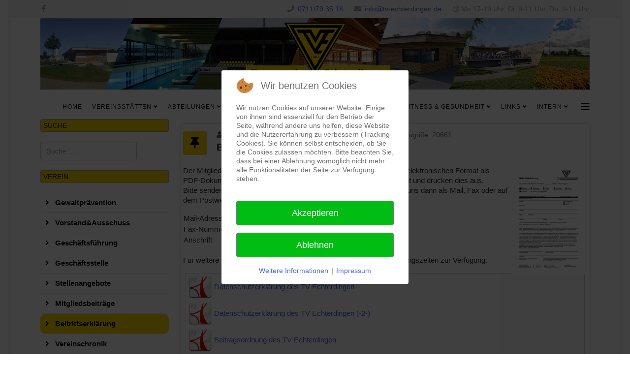

--- FILE ---
content_type: text/html; charset=utf-8
request_url: https://tv-echterdingen.de/verein/verein-beitrittserklaerung
body_size: 10988
content:
<!DOCTYPE html>
<html xmlns="http://www.w3.org/1999/xhtml" xml:lang="de-de" lang="de-de" dir="ltr">
	
<head>
<script type="text/javascript">  (function(){    function blockCookies(disableCookies, disableLocal, disableSession){    if(disableCookies == 1){    if(!document.__defineGetter__){    Object.defineProperty(document, 'cookie',{    get: function(){ return ''; },    set: function(){ return true;}    });    }else{    var oldSetter = document.__lookupSetter__('cookie');    if(oldSetter) {    Object.defineProperty(document, 'cookie', {    get: function(){ return ''; },    set: function(v){    if(v.match(/reDimCookieHint\=/) || v.match(/063096d47a94b5f851f219cf572ff5c2\=/)) {    oldSetter.call(document, v);    }    return true;    }    });    }    }    var cookies = document.cookie.split(';');    for (var i = 0; i < cookies.length; i++) {    var cookie = cookies[i];    var pos = cookie.indexOf('=');    var name = '';    if(pos > -1){    name = cookie.substr(0, pos);    }else{    name = cookie;    }    if(name.match(/reDimCookieHint/)) {    document.cookie = name + '=; expires=Thu, 01 Jan 1970 00:00:00 GMT';    }    }    }    if(disableLocal == 1){    window.localStorage.clear();    window.localStorage.__proto__ = Object.create(window.Storage.prototype);    window.localStorage.__proto__.setItem = function(){ return undefined; };    }    if(disableSession == 1){    window.sessionStorage.clear();    window.sessionStorage.__proto__ = Object.create(window.Storage.prototype);    window.sessionStorage.__proto__.setItem = function(){ return undefined; };    }    }    blockCookies(1,1,1);    }());    </script>


		<meta http-equiv="X-UA-Compatible" content="IE=edge">
		<meta name="viewport" content="width=device-width, initial-scale=1">
		<meta charset="utf-8">
	<meta name="author" content="webmaster">
	<meta property="og:title" content="Beitrittserklärung">
	<meta property="og:type" content="article">
	<meta property="og:image" content="https://tv-echterdingen.de/images/symbole/beitrittserklaerung.png">
	<meta property="og:url" content="https://tv-echterdingen.de/verein/verein-beitrittserklaerung">
	<meta property="og:site_name" content="TV Echterdingen">
	<meta property="og:description" content="Homepage des TV Echterdingen 1892 e.V. ">
	<meta property="fb:app_id" content="867267493840825">
	<meta name="description" content="Homepage des TV Echterdingen 1892 e.V. ">
	<meta name="generator" content="Joomla! - Open Source Content Management - Version 4.4.14">
	<title>www.tv-echterdingen.de – Beitrittserklärung</title>
	<link href="/templates/shaper_helix3/images/favicon.ico" rel="icon" type="image/vnd.microsoft.icon">
	<link href="https://tv-echterdingen.de/component/finder/search?format=opensearch&amp;Itemid=101" rel="search" title="OpenSearch www.tv-echterdingen.de" type="application/opensearchdescription+xml">
<link href="/media/vendor/awesomplete/css/awesomplete.css?1.1.5" rel="stylesheet" />
	<link href="/plugins/system/cookiehint/css/redimstyle.css?7f58e7c87ae22662002730e514df1336" rel="stylesheet" />
	<link href="/media/com_phocadownload/css/main/phocadownload.css?7f58e7c87ae22662002730e514df1336" rel="stylesheet" />
	<link href="/media/plg_content_phocadownload/css/phocadownload.css?7f58e7c87ae22662002730e514df1336" rel="stylesheet" />
	<link href="/plugins/content/smartresizer/smartresizer.css" rel="stylesheet" />
	<link href="/plugins/content/smartresizer/smartresizer/js/highslide/highslide.css" rel="stylesheet" />
	<link href="/media/plg_system_jcemediabox/css/jcemediabox.min.css?7d30aa8b30a57b85d658fcd54426884a" rel="stylesheet" />
	<link href="//fonts.googleapis.com/css?family=Open+Sans:300,300italic,regular,italic,600,600italic,700,700italic,800,800italic&amp;amp;subset=latin" rel="stylesheet" />
	<link href="/templates/shaper_helix3/css/bootstrap.min.css" rel="stylesheet" />
	<link href="/templates/shaper_helix3/css/joomla-fontawesome.min.css" rel="stylesheet" />
	<link href="/templates/shaper_helix3/css/font-awesome-v4-shims.min.css" rel="stylesheet" />
	<link href="/templates/shaper_helix3/css/template.css" rel="stylesheet" />
	<link href="/templates/shaper_helix3/css/presets/preset2.css" rel="stylesheet" class="preset" />
	<link href="/templates/shaper_helix3/css/custom.css" rel="stylesheet" />
	<link href="/templates/shaper_helix3/css/frontend-edit.css" rel="stylesheet" />
	<style>#redim-cookiehint-modal {position: fixed; top: 0; bottom: 0; left: 0; right: 0; z-index: 99998; display: flex; justify-content : center; align-items : center;}</style>
	<style>body{font-family:Open Sans, sans-serif; font-size:15px; font-weight:300; }</style>
	<style>h1{font-family:Open Sans, sans-serif; font-size:17px; font-weight:600; }</style>
	<style>h2{font-family:Open Sans, sans-serif; font-size:17px; font-weight:600; }</style>
	<style>h3{font-family:Open Sans, sans-serif; font-size:17px; font-weight:normal; }</style>
	<style>h4{font-family:Open Sans, sans-serif; font-size:16px; font-weight:normal; }</style>
	<style>h5{font-family:Open Sans, sans-serif; font-size:16px; font-weight:300; }</style>
	<style>h6{font-family:Open Sans, sans-serif; font-size:16px; font-weight:600; }</style>
	<style>@media (min-width: 1400px) {
.container {
max-width: 1140px;
}
}</style>
	<style>#sp-top-bar{ background-color:#f5f5f5;color:#999999; }</style>
<script src="/media/vendor/jquery/js/jquery.min.js?3.7.1"></script>
	<script src="/media/legacy/js/jquery-noconflict.min.js?647005fc12b79b3ca2bb30c059899d5994e3e34d"></script>
	<script type="application/json" class="joomla-script-options new">{"joomla.jtext":{"MOD_FINDER_SEARCH_VALUE":"Suche &hellip;","JLIB_JS_AJAX_ERROR_OTHER":"Beim Abrufen von JSON-Daten wurde ein HTTP-Statuscode %s zur\u00fcckgegeben.","JLIB_JS_AJAX_ERROR_PARSE":"Ein Parsing-Fehler trat bei der Verarbeitung der folgenden JSON-Daten auf:<br><code style='color:inherit;white-space:pre-wrap;padding:0;margin:0;border:0;background:inherit;'>%s<\/code>"},"finder-search":{"url":"\/component\/finder\/?task=suggestions.suggest&format=json&tmpl=component&Itemid=101"},"system.paths":{"root":"","rootFull":"https:\/\/tv-echterdingen.de\/","base":"","baseFull":"https:\/\/tv-echterdingen.de\/"},"csrf.token":"a69069a95d5d1a50b2282617d7d6d7cc"}</script>
	<script src="/media/system/js/core.min.js?37ffe4186289eba9c5df81bea44080aff77b9684"></script>
	<script src="/media/vendor/webcomponentsjs/js/webcomponents-bundle.min.js?2.8.0" nomodule defer></script>
	<script src="/media/com_finder/js/finder-es5.min.js?e6d3d1f535e33b5641e406eb08d15093e7038cc2" nomodule defer></script>
	<script src="/media/system/js/joomla-hidden-mail-es5.min.js?b2c8377606bb898b64d21e2d06c6bb925371b9c3" nomodule defer></script>
	<script src="/media/system/js/joomla-hidden-mail.min.js?065992337609bf436e2fedbcbdc3de1406158b97" type="module"></script>
	<script src="/media/vendor/awesomplete/js/awesomplete.min.js?1.1.5" defer></script>
	<script src="/media/com_finder/js/finder.min.js?a2c3894d062787a266d59d457ffba5481b639f64" type="module"></script>
	<script src="/plugins/content/smartresizer/smartresizer/js/highslide/highslide-with-gallery.packed.js"></script>
	<script src="/media/plg_system_jcemediabox/js/jcemediabox.min.js?7d30aa8b30a57b85d658fcd54426884a"></script>
	<script src="/templates/shaper_helix3/js/bootstrap.min.js"></script>
	<script src="/templates/shaper_helix3/js/jquery.sticky.js"></script>
	<script src="/templates/shaper_helix3/js/main.js"></script>
	<script src="/templates/shaper_helix3/js/frontend-edit.js"></script>
	<script>
hs.graphicsDir = '/plugins/content/smartresizer/smartresizer/js/highslide/graphics/';
hs.align = 'center';
hs.transitions = ['expand', 'crossfade'];
hs.outlineType = 'rounded-white';
hs.fadeInOut = true;
hs.lang.nextText = 'Next';
hs.lang.nextTitle = 'Next';
hs.lang.creditsText = '';
hs.lang.creditsTitle = '';
hs.lang.loadingText = 'Loading';
hs.lang.loadingTitle = 'Click_to_cancel';
hs.lang.focusTitle = 'Click_to_bring_to_front';
hs.lang.fullExpandTitle = 'Expand_to_actual_size';
hs.lang.previousText  = 'Previous';
hs.lang.moveText  = 'Move';
hs.lang.closeText = 'Close';
hs.lang.closeTitle = 'Close';
hs.lang.resizeTitle = 'Resize';
hs.lang.playText = 'Play';
hs.lang.playTitle = 'Play_slideshow';
hs.lang.pauseText = 'Pause';
hs.lang.pauseTitle  = 'Pause_slideshow';
hs.lang.previousTitle = 'Previous';
hs.lang.moveTitle = 'Move';
hs.lang.fullExpandText  = 'Original_size';
hs.lang.number = 'Image_counter';
hs.lang.restoreTitle = '';

//hs.dimmingOpacity = 0.75;
</script>
	<script>jQuery(document).ready(function(){WfMediabox.init({"base":"\/","theme":"standard","width":"300","height":"","lightbox":1,"shadowbox":1,"icons":1,"overlay":1,"overlay_opacity":0.8,"overlay_color":"#000000","transition_speed":500,"close":2,"labels":{"close":"Schlie\u00dfen","next":"N\u00e4chstes","previous":"Vorheriges","cancel":"Abbrechen","numbers":"{{numbers}}","numbers_count":"{{current}} von {{total}}","download":"Download"},"swipe":true,"expand_on_click":true});});</script>
	<script>$("#printButton").click(function(){
    console.log("print");
    window.print();
});</script>
	<script>
var sp_preloader = '0';
</script>
	<script>
var sp_gotop = '1';
</script>
	<script>
var sp_offanimation = 'default';
</script>
	<meta property="og:url" content="https://tv-echterdingen.de/verein/verein-beitrittserklaerung" />
	<meta property="og:type" content="article" />
	<meta property="og:title" content="Beitrittserklärung" />
	<meta property="og:description" content="Der Mitgliedsantrag des TV Echterdingen 1892 e.V. liegt ihnen hier im elektronischen Format als PDF-Dokument vor, Bitte wählen sie das nachfolgende PDF-Dok..." />
			</head>
	
	<body class="site com-content view-article no-layout no-task itemid-2195 de-de ltr  sticky-header layout-boxed off-canvas-menu-init">
	
		<div class="body-wrapper">
			<div class="body-innerwrapper">
				
<!-- tv-echterdingen.de/templates/shaper_helix3/features/logo.php [0017] -->
<!-- ----- images/banners/tve_banner_2022_1799x233.jpg -->

<!-- tv-echterdingen.de/templates/shaper_helix3/features/logo.php [0037] -->

<!-- tv-echterdingen.de/templates/shaper_helix3/features/logo.php [0017] -->
<!-- ----- images/banners/tve_banner_2022_800x233.jpg -->

<!-- tv-echterdingen.de/templates/shaper_helix3/features/logo.php [0037] -->
<section id="sp-top-bar"><div class="container"><div class="row"><div id="sp-top1" class="col-lg-4 "><div class="sp-column "><ul class="social-icons"><li><a target="_blank" href="https://www.facebook.com/TVEchterdingen1892" aria-label="facebook"><i class="fa fa-facebook"></i></a></li></ul></div></div><div id="sp-top2" class="col-lg-8 "><div class="sp-column "><ul class="sp-contact-info"><li class="sp-contact-phone"><i class="fa fa-phone" aria-hidden="true"></i> <a href="tel:0711/793518">0711/79 35 18 </a></li><li class="sp-contact-email"><i class="fa fa-envelope" aria-hidden="true"></i> <a href="mailto:info@tv-echterdingen.de">info@tv-echterdingen.de</a></li><li class="sp-contact-time"><i class="fa fa-clock-o" aria-hidden="true"></i>Mo.17-19 Uhr, Di, 9-11 Uhr, Do. 9-11 Uhr</li></ul></div></div></div></div></section><section id="sp-logo"><div class="container"><div class="row"><div id="sp-logo" class="col-lg-12 "><div class="sp-column "><div class="logo"><a href="/"><img class="sp-default-logo d-none d-lg-block" src="/images/banners/tve_banner_2022_1799x233.jpg" srcset="" alt="www.tv-echterdingen.de" width="1799" height="233" /><img class="sp-default-logo d-block d-lg-none" src="/images/banners/tve_banner_2022_800x233.jpg" alt="www.tv-echterdingen.de" width="800" height="233" /></a></div></div></div></div></div></section><section id="sp-zusatzinfo"><div class="container"><div class="row"><div id="sp-zusatzinfo" class="col-lg-12 "><div class="sp-column "><div class="sp-module "><div class="sp-module-content">
<div id="mod-custom341" class="mod-custom custom">
    <div></div></div>
</div></div></div></div></div></div></section><section id="sp-menu-bar"><div class="container"><div class="row"><div id="sp-menu" class="col-lg-12 "><div class="sp-column ">			<div class='sp-megamenu-wrapper'>
				<a id="offcanvas-toggler" href="#" aria-label="Helix3 Megamenu Options"><i class="fa fa-bars" aria-hidden="true" title="Helix3 Megamenu Options"></i></a>
				<ul class="sp-megamenu-parent menu-fade d-none d-lg-block"><li class="sp-menu-item"><a  href="/"  title="Start here..." >Home</a></li><li class="sp-menu-item sp-has-child"><a  href="/sportstaetten"  title="Der TVE ist an 12 Sportstätten aktiv" >Vereinsstätten</a><div class="sp-dropdown sp-dropdown-main sp-menu-right" style="width: 240px;"><div class="sp-dropdown-inner"><ul class="sp-dropdown-items"><li class="sp-menu-item"><a  href="/sportstaetten/tve-clubheim"  title="Das Vereinsheim Pizzeria Ristorante Goldäcker ..." >TVE Clubheim</a></li><li class="sp-menu-item"><a  href="/sportstaetten/sportstaetten-sportpark-goldaecker"  >Sportpark Goldäcker</a></li><li class="sp-menu-item"><a  href="/sportstaetten/sportstaetten-sporthalle-goldaecker"  >Sporthalle Goldäcker</a></li><li class="sp-menu-item"><a  href="/sportstaetten/sportstaetten-sporthalle-pmhg"  >Sporthalle PMHG</a></li><li class="sp-menu-item"><a  href="/sportstaetten/sportstaetten-hallenbad-goldaecker"  >Hallenbad Goldäcker</a></li><li class="sp-menu-item"><a  href="/sportstaetten/sportstaetten-hallenbad-leinfelden"  >Hallenbad Leinfelden</a></li><li class="sp-menu-item"><a  href="/sportstaetten/sportstaetten-hallenbad-musberg"  >Hallenbad Musberg</a></li><li class="sp-menu-item"><a  href="/sportstaetten/sportstaetten-spiegelsaal-pmhg"  >Spiegelsaal PMHG</a></li><li class="sp-menu-item"><a  href="/sportstaetten/sportstaetten-sporthalle-goldwiesenschule"  >Sporthalle Goldwiesenschule</a></li><li class="sp-menu-item"><a  href="/sportstaetten/sportstaetten-sporthalle-zeppelinschule"  >Sporthalle Zeppelinschule</a></li><li class="sp-menu-item"><a  href="/sportstaetten/sportstaetten-sportzentrum-leinfelden"  >Sportzentrum Leinfelden</a></li><li class="sp-menu-item"><a  href="/sportstaetten/sportstaetten-wladparkplatz-echterdingen"  >Waldparkplatz Echterdingen</a></li><li class="sp-menu-item"><a  href="/sportstaetten/sportstaetten-walter-schweizer-kulturforum"  >Walter-Schweizer-Kulturforum</a></li></ul></div></div></li><li class="sp-menu-item"></li><li class="sp-menu-item sp-has-child"><a  href="/abteilung"  title="Der TVE ist in 11 Abteilungen aufgegliedert" >Abteilungen</a><div class="sp-dropdown sp-dropdown-main sp-menu-right" style="width: 240px;"><div class="sp-dropdown-inner"><ul class="sp-dropdown-items"><li class="sp-menu-item sp-has-child"><a  href="/abteilung/badminton"  >Badminton</a><div class="sp-dropdown sp-dropdown-sub sp-menu-right" style="width: 240px;"><div class="sp-dropdown-inner"><ul class="sp-dropdown-items"><li class="sp-menu-item"><a  href="/abteilung/badminton/news-badminton"  >News</a></li><li class="sp-menu-item"><a  href="/abteilung/badminton/abteilungsleitung-badminton"  >Abteilungsleitung</a></li><li class="sp-menu-item"><a  href="/abteilung/badminton/trainingszeiten-badminton"  >Trainingszeiten</a></li><li class="sp-menu-item"><a  href="/abteilung/badminton/tabelle-team-i-badminton"  >Tabelle Team I</a></li><li class="sp-menu-item"><a  href="/abteilung/badminton/tabelle-team-2-badminton"  >Tabelle Team II</a></li></ul></div></div></li><li class="sp-menu-item sp-has-child"><a  href="/abteilung/basketball"  >Basketball</a><div class="sp-dropdown sp-dropdown-sub sp-menu-right" style="width: 240px;"><div class="sp-dropdown-inner"><ul class="sp-dropdown-items"><li class="sp-menu-item"><a  href="/abteilung/basketball/abteilungsleitung-basketball"  >Abteilungsleitung</a></li><li class="sp-menu-item"><a  href="/abteilung/basketball/trainingszeiten-basketball"  >Trainingszeiten</a></li><li class="sp-menu-item"><a  href="/abteilung/basketball/ergebnisse-maenner"  >Tabelle Männer</a></li></ul></div></div></li><li class="sp-menu-item sp-has-child"><a  href="/abteilung/fussball"  >Fussball</a><div class="sp-dropdown sp-dropdown-sub sp-menu-right" style="width: 240px;"><div class="sp-dropdown-inner"><ul class="sp-dropdown-items"><li class="sp-menu-item"><a  href="/abteilung/fussball/news-fussball"  >News</a></li><li class="sp-menu-item"><a  href="/abteilung/fussball/abteilungsleitung-fussball"  >Abteilungsleitung</a></li><li class="sp-menu-item"><a  href="/abteilung/fussball/trainingszeiten-fussball"  >Trainingszeiten</a></li></ul></div></div></li><li class="sp-menu-item sp-has-child"><a  href="/abteilung/handball"  >Handball</a><div class="sp-dropdown sp-dropdown-sub sp-menu-right" style="width: 240px;"><div class="sp-dropdown-inner"><ul class="sp-dropdown-items"><li class="sp-menu-item"><a  href="/abteilung/handball/news-handball"  >News</a></li><li class="sp-menu-item"><a  href="/abteilung/handball/abteilungsleitung-handball"  >Abteilungsleitung</a></li><li class="sp-menu-item"><a  href="/abteilung/handball/trainingszeiten-handball-neu1"  >Trainingszeiten</a></li></ul></div></div></li><li class="sp-menu-item sp-has-child"><a  href="/abteilung/karate"  >Karate</a><div class="sp-dropdown sp-dropdown-sub sp-menu-right" style="width: 240px;"><div class="sp-dropdown-inner"><ul class="sp-dropdown-items"><li class="sp-menu-item"><a  href="/abteilung/karate/abteilungsleitung-karate"  >Abteilungsleitung</a></li><li class="sp-menu-item"><a  href="/abteilung/karate/trainingszeiten-karate"  >Trainingszeiten</a></li></ul></div></div></li><li class="sp-menu-item sp-has-child"><a  href="/abteilung/leichtathletik"  >Leichtathletik</a><div class="sp-dropdown sp-dropdown-sub sp-menu-right" style="width: 240px;"><div class="sp-dropdown-inner"><ul class="sp-dropdown-items"><li class="sp-menu-item"><a  href="/abteilung/leichtathletik/news-leichtathletik"  >News</a></li><li class="sp-menu-item"><a  href="/abteilung/leichtathletik/abteilungsleitung-leichtathletik"  >Abteilungsleitung</a></li><li class="sp-menu-item"><a  href="/abteilung/leichtathletik/trainingszeiten-leichtathletik"  >Trainingszeiten</a></li></ul></div></div></li><li class="sp-menu-item sp-has-child"><a  href="/abteilung/schwimmen"  >Schwimmen</a><div class="sp-dropdown sp-dropdown-sub sp-menu-right" style="width: 240px;"><div class="sp-dropdown-inner"><ul class="sp-dropdown-items"><li class="sp-menu-item"><a  href="/abteilung/schwimmen/abteilungsleitung-schwimmen"  >Abteilungsleitung</a></li><li class="sp-menu-item"><a  href="/abteilung/schwimmen/trainingszeiten-schwimmen"  >Trainingszeiten</a></li></ul></div></div></li><li class="sp-menu-item sp-has-child"><a  href="/abteilung/tanzen"  >Tanzen</a><div class="sp-dropdown sp-dropdown-sub sp-menu-right" style="width: 240px;"><div class="sp-dropdown-inner"><ul class="sp-dropdown-items"><li class="sp-menu-item"><a  href="/abteilung/tanzen/abteilungsleitung-tanzen"  >Abteilungsleitung</a></li><li class="sp-menu-item"><a  href="/abteilung/tanzen/trainingszeiten-tanzen"  >Trainingszeiten</a></li></ul></div></div></li><li class="sp-menu-item sp-has-child"><a  href="/abteilung/tischtennis"  >Tischtennis</a><div class="sp-dropdown sp-dropdown-sub sp-menu-right" style="width: 240px;"><div class="sp-dropdown-inner"><ul class="sp-dropdown-items"><li class="sp-menu-item"><a  href="/abteilung/tischtennis/news-tischtennis"  >News</a></li><li class="sp-menu-item"><a  href="/abteilung/tischtennis/abteilungsleitung-tischtennis"  >Abteilungsleitung</a></li><li class="sp-menu-item"><a  href="/abteilung/tischtennis/trainingszeiten-tischtennis"  >Trainingszeiten</a></li><li class="sp-menu-item"><a  href="/abteilung/tischtennis/abteilungsbeitrag"  >Abteilungsbeitrag</a></li><li class="sp-menu-item"><a  href="/abteilung/tischtennis/u19"  >Junioren U19</a></li><li class="sp-menu-item"><a  href="/abteilung/tischtennis/u19-2"  >Junioren U19 II</a></li><li class="sp-menu-item"><a  href="/abteilung/tischtennis/u15"  >Junioren U15</a></li><li class="sp-menu-item"><a  href="/abteilung/tischtennis/u12"  >Junioren U12</a></li><li class="sp-menu-item"><a  href="/abteilung/tischtennis/hobbygruppe"  >Hobbygruppe</a></li></ul></div></div></li><li class="sp-menu-item sp-has-child"><a  href="/abteilung/turnen"  >Turnen</a><div class="sp-dropdown sp-dropdown-sub sp-menu-right" style="width: 240px;"><div class="sp-dropdown-inner"><ul class="sp-dropdown-items"><li class="sp-menu-item"><a  href="/abteilung/turnen/abteilungsleitung-turnen"  >Abteilungsleitung</a></li><li class="sp-menu-item sp-has-child"><a  href="/abteilung/turnen/kinder-und-jugend"  >Kinder und Jugend</a><div class="sp-dropdown sp-dropdown-sub sp-menu-right" style="width: 240px;"><div class="sp-dropdown-inner"><ul class="sp-dropdown-items"><li class="sp-menu-item"><a  href="/abteilung/turnen/kinder-und-jugend/news-turnen"  >News</a></li><li class="sp-menu-item"><a  href="/abteilung/turnen/kinder-und-jugend/sportangebot"  >Sportangebot</a></li><li class="sp-menu-item"><a  href="/abteilung/turnen/kinder-und-jugend/trainingszeiten-turnen"  >Trainingszeiten</a></li><li class="sp-menu-item"><a  href="/abteilung/turnen/kinder-und-jugend/anmeldung"  >Anmeldeformular</a></li><li class="sp-menu-item"><a  href="/abteilung/turnen/kinder-und-jugend/veranstaltungskalender"  >Veranstaltungskalender</a></li><li class="sp-menu-item"><a  href="/abteilung/turnen/kinder-und-jugend/bildergalerie"  >Bildergalerie</a></li></ul></div></div></li></ul></div></div></li><li class="sp-menu-item sp-has-child"><a  href="/abteilung/volleyball"  >Volleyball</a><div class="sp-dropdown sp-dropdown-sub sp-menu-right" style="width: 240px;"><div class="sp-dropdown-inner"><ul class="sp-dropdown-items"><li class="sp-menu-item"><a  href="/abteilung/volleyball/news-volleyball"  >News</a></li><li class="sp-menu-item"><a  href="/abteilung/volleyball/abteilungsleitung-volleyball"  >Abteilungsleitung</a></li><li class="sp-menu-item"><a  href="/abteilung/volleyball/trainingszeiten-volleyball"  >Trainingszeiten</a></li></ul></div></div></li></ul></div></div></li><li class="sp-menu-item sp-has-child"><a  href="/kindersport"  >Kindersport</a><div class="sp-dropdown sp-dropdown-main sp-menu-right" style="width: 240px;"><div class="sp-dropdown-inner"><ul class="sp-dropdown-items"><li class="sp-menu-item"><a  href="/kindersport/kindersport-uebersicht-2024"  >Übersicht</a></li><li class="sp-menu-item sp-has-child"><a  href="/kindersport/kinderkurse"  >Kinderkurse</a><div class="sp-dropdown sp-dropdown-sub sp-menu-right" style="width: 240px;"><div class="sp-dropdown-inner"><ul class="sp-dropdown-items"><li class="sp-menu-item"><a  href="/kindersport/kinderkurse/ballschule1"  >Ballschule</a></li><li class="sp-menu-item"><a  href="/kindersport/kinderkurse/spiel-sport-spass-anmeldung"  >Spiel, Sport, Spaß</a></li></ul></div></div></li><li class="sp-menu-item"><a  href="/kindersport/sportcamps"  >Sportcamps</a></li></ul></div></div></li><li class="sp-menu-item sp-has-child active"><a  href="/verein"  title="Alles Wissenswerte rund um den TVE" >Verein</a><div class="sp-dropdown sp-dropdown-main sp-menu-right" style="width: 240px;"><div class="sp-dropdown-inner"><ul class="sp-dropdown-items"><li class="sp-menu-item"><a  href="/verein/gewaltpraevention"  >Gewaltprävention</a></li><li class="sp-menu-item"><a  href="/verein/verein-vorstand"  >Vorstand&amp;Ausschuss</a></li><li class="sp-menu-item"><a  href="/verein/verein-geschaeftsfuehrung"  >Geschäftsführung</a></li><li class="sp-menu-item"><a  href="/verein/verein-geschaeftsstelle-neu"  >Geschäftsstelle</a></li><li class="sp-menu-item"><a  href="/verein/stellenangebote"  >Stellenangebote</a></li><li class="sp-menu-item"><a  href="/verein/verein-mitgliedsbeitraege"  >Mitgliedsbeiträge</a></li><li class="sp-menu-item current-item active"><a  href="/verein/verein-beitrittserklaerung"  >Beitrittserklärung</a></li><li class="sp-menu-item"><a  href="/verein/verein-vereinschronik"  >Vereinschronik</a></li><li class="sp-menu-item"><a  href="/verein/verein-vereinssatzung"  >Vereinssatzung</a></li><li class="sp-menu-item"><a  href="/verein/verein-foerderverein"  >Förderverein</a></li><li class="sp-menu-item"><a  href="/verein/comedy-veranstaltungen"  >Comedy (Historie)</a></li></ul></div></div></li><li class="sp-menu-item"><a  href="/galerie"  title="Die TVE-Bildergalerie ..." >Galerie</a></li><li class="sp-menu-item"><a  href="/shop"  >Shop</a></li><li class="sp-menu-item sp-has-child"><a  href="/fitness-und-gesundheit"  >Fitness &amp; Gesundheit</a><div class="sp-dropdown sp-dropdown-main sp-menu-right" style="width: 240px;"><div class="sp-dropdown-inner"><ul class="sp-dropdown-items"><li class="sp-menu-item"><a  href="/fitness-und-gesundheit/fit-and-tve"  >Fit @ TVE</a></li><li class="sp-menu-item"><a  href="/fitness-und-gesundheit/fit-and-fun?cid=2"  title="Diverse Zusatzkurse runden das Sport-Programm ab ..." >Fit &amp; Fun</a></li><li class="sp-menu-item"><a  href="/fitness-und-gesundheit/fit-and-health?cid=2"  title="Diverse Zusatzkurse runden das Sport-Programm ab ..." >Fit &amp; Health</a></li><li class="sp-menu-item"><a  href="/fitness-und-gesundheit/fit-and-inklusiv?cid=2"  title="Diverse Zusatzkurse runden das Sport-Programm ab ..." >Fit &amp; Inklusiv</a></li></ul></div></div></li><li class="sp-menu-item sp-has-child"><a  href="/amtsblatt-2"  title="Publikationen" >Links</a><div class="sp-dropdown sp-dropdown-main sp-menu-right" style="width: 240px;"><div class="sp-dropdown-inner"><ul class="sp-dropdown-items"><li class="sp-menu-item"><a  href="/amtsblatt-2/downloads-main"  >Downloads</a></li><li class="sp-menu-item"><a  href="/amtsblatt-2/kalender"  >Kalender</a></li><li class="sp-menu-item"><a  href="/amtsblatt-2/social-media"  title="Publikationen" >Social-Media</a></li></ul></div></div></li><li class="sp-menu-item sp-has-child"><a  href="/intern"  >Intern</a><div class="sp-dropdown sp-dropdown-main sp-menu-right" style="width: 240px;"><div class="sp-dropdown-inner"><ul class="sp-dropdown-items"><li class="sp-menu-item"><a  href="/intern/reservierung-tve-bus"  >Reservierung TVE Bus</a></li><li class="sp-menu-item"><a  href="/intern/reservierung-tve-jugendraum"  >Reservierung Jugendraum</a></li></ul></div></div></li></ul>			</div>
		</div></div></div></div></section><section id="sp-main-body"><div class="container"><div class="row"><div id="sp-left" class="col-lg-3 d-none d-lg-block"><div class="sp-column custom-class"><div class="sp-module "><h3 class="sp-module-title">Suche</h3><div class="sp-module-content">
<form class="mod-finder js-finder-searchform form-search" action="/component/finder/search?Itemid=101" method="get" role="search">
    <label for="mod-finder-searchword397" class="visually-hidden finder">Suchen</label><input type="text" name="q" id="mod-finder-searchword397" class="js-finder-search-query form-control" value="" placeholder="Suche &hellip;">
            <input type="hidden" name="Itemid" value="101"></form>
</div></div><div class="sp-module box-grey"><h3 class="sp-module-title">Verein</h3><div class="sp-module-content"><ul class="nav menumenu-treemenu">
<li class="item-4480"><a href="/verein/gewaltpraevention" > Gewaltprävention</a></li><li class="item-2192"><a href="/verein/verein-vorstand" > Vorstand&amp;Ausschuss</a></li><li class="item-4268"><a href="/verein/verein-geschaeftsfuehrung" > Geschäftsführung</a></li><li class="item-3969"><a href="/verein/verein-geschaeftsstelle-neu" > Geschäftsstelle</a></li><li class="item-4582"><a href="/verein/stellenangebote" > Stellenangebote</a></li><li class="item-2194"><a href="/verein/verein-mitgliedsbeitraege" > Mitgliedsbeiträge</a></li><li class="item-2195  current"><a href="/verein/verein-beitrittserklaerung" > Beitrittserklärung</a></li><li class="item-2196"><a href="/verein/verein-vereinschronik" > Vereinschronik</a></li><li class="item-2197"><a href="/verein/verein-vereinssatzung" > Vereinssatzung</a></li><li class="item-2198"><a href="/verein/verein-foerderverein" > Förderverein</a></li><li class="item-3592"><a href="/verein/comedy-veranstaltungen" > Comedy (Historie)</a></li></ul>
</div></div></div></div><div id="sp-component" class="col-lg-9 "><div class="sp-column "><div id="system-message-container">
	</div>
<article class="item item-page item-featured" itemscope itemtype="http://schema.org/Article">
	<meta itemprop="inLanguage" content="de-DE" />
	
	

	<div class="entry-header has-post-format">
		
					
<dl class="article-info">
	
		<dt class="article-info-term"></dt>	
			
					<dd class="createdby" itemprop="author" itemscope itemtype="http://schema.org/Person">
	<i class="fa fa-user" area-hidden="true"></i>
					<a href="/component/contact/contact/245-webmaster?catid=119&amp;Itemid=101" itemprop="url"><span itemprop="name" data-toggle="tooltip" title="Geschrieben von: ">webmaster</span></a>	</dd>		
		
					<dd class="category-name">
	<i class="fa fa-folder-open-o" area-hidden="true"></i>
				<a href="/verein/verein-beitrittserklaerung?view=category&amp;id=92" itemprop="genre" data-toggle="tooltip" title="Beitrag Kategorie">Menüseite</a>	</dd>		
		
					<dd class="published">
	<i class="fa fa-calendar-o" area-hidden="true"></i>
	<time datetime="2012-01-08T17:51:03+01:00" itemprop="datePublished" data-toggle="tooltip" title="Veröffentlichungsdatum">
		08. Januar 2012	</time>
</dd>			
			
		
					<dd class="hits">
	<span class="fa fa-eye" area-hidden="true"></span>
	<meta itemprop="interactionCount" content="UserPageVisits:20661" />
	Zugriffe: 20661</dd>			</dl>
		
						<span class="post-format">
					<i class="fa fa-thumb-tack" area-hidden="true"></i>
			</span>

			<h2 itemprop="name">
									Beitrittserklärung							</h2>
												</div>

					
	
	
				
	
			<div itemprop="articleBody">
		<div class="fullpage80" style="font-family: arial;">
<p><a href="/phocadownload/beitrittserklaerung.pdf"><img src="/images/symbole/beitrittserklaerung.png" alt="download" width="150" height="216" class="nosmartresizer" style="margin: 5px; float: right;" /></a>Der Mitgliedsantrag des TV Echterdingen 1892 e.V. liegt ihnen hier im elektronischen Format als PDF-Dokument vor, Bitte wählen sie das nachfolgende PDF-Dokument und drucken dies aus. <br />Bitte senden sie das ausgefüllte und unterschriebene Antragsformular uns dann als Mail, Fax oder auf dem Postweg zu:</p>
<table>
<tbody>
<tr>
<td>Mail-Adresse</td>
<td>:</td>
<td><joomla-hidden-mail  is-link="1" is-email="1" first="aW5mbw==" last="dHYtZWNodGVyZGluZ2VuLmRl" text="aW5mb0B0di1lY2h0ZXJkaW5nZW4uZGU=" base="" >Diese E-Mail-Adresse ist vor Spambots geschützt! Zur Anzeige muss JavaScript eingeschaltet sein.</joomla-hidden-mail></td>
</tr>
<tr>
<td>Fax-Nummer</td>
<td>:</td>
<td><span class="contact-fax">0711/79 42 593</span></td>
</tr>
<tr>
<td style="vertical-align: top;">Anschrift</td>
<td style="vertical-align: top;">:<span class="contact-street"></span></td>
<td><span class="contact-street">Schimmelwiesenstrasse 18<br /> <b>70771</b> Leinfelden-Echterdingen</span></td>
</tr>
</tbody>
</table>
<p><span class="contact-fax">Für weitere Fragen steht ihnen gerne die <a href="/component/contact/contact/126-christine-sulzer?catid=101&amp;Itemid=2193">Geschäftsstelle </a>zu den Öffnungszeiten zur Verfügung.</span></p>
<p><div class="phocadownloadfilelist"><div class="pd-filename phocadownloadfilelistitem phoca-dl-file-box-mod"><div class="pd-document48" style="background: url('https://tv-echterdingen.de/media/com_phocadownload/images/mime/48/icon-pdf.png') 0 center no-repeat;"><a href="/amtsblatt-2/downloads-main/10-beitrittserklärung?download=37:datenschutzerklärung-des-tv-echterdingen" >Datenschutzerklärung des TV Echterdingen</a></div></div><div class="pd-filename phocadownloadfilelistitem phoca-dl-file-box-mod"><div class="pd-document48" style="background: url('https://tv-echterdingen.de/media/com_phocadownload/images/mime/48/icon-pdf.png') 0 center no-repeat;"><a href="/amtsblatt-2/downloads-main/10-beitrittserklärung?download=73:datenschutzerklaerung-des-tv-echterdingen-2" >Datenschutzerklärung des TV Echterdingen (-2-)</a></div></div><div class="pd-filename phocadownloadfilelistitem phoca-dl-file-box-mod"><div class="pd-document48" style="background: url('https://tv-echterdingen.de/media/com_phocadownload/images/mime/48/icon-pdf.png') 0 center no-repeat;"><a href="/amtsblatt-2/downloads-main/10-beitrittserklärung?download=27:beitragsordnung-des-tv-echterdingen" >Beitragsordnung des TV Echterdingen</a></div></div><div class="pd-filename phocadownloadfilelistitem phoca-dl-file-box-mod"><div class="pd-document48" style="background: url('https://tv-echterdingen.de/media/com_phocadownload/images/mime/48/icon-pdf.png') 0 center no-repeat;"><a href="/amtsblatt-2/downloads-main/10-beitrittserklärung?download=1:beitrittserklaerung-tv-echterdingen" >Beitrittserklärung TV Echterdingen</a></div></div></div></p>
</div>
<div class="fullpage80" style="font-family: arial;">Falls Sie keinen <strong>Adobe Acrobat Reader</strong> auf Ihrem PC installiert haben, können Sie diesen unter <a href="http://get.adobe.com/de/reader/">http://get.adobe.com/de/reader/</a> kostenlos herunterladen und installieren.</div> 	</div>

	
	
				
	
	
			<div class="article-footer-wrap">
			<div class="article-footer-top">
									<div class="helix-social-share">
		<div class="helix-social-share-icon">
			<ul>
				<li>
					<div class="facebook" data-toggle="tooltip" data-placement="top" title="Auf Facebook teilen">
						<a class="facebook" onClick="window.open('https://www.facebook.com/sharer.php?u=https://tv-echterdingen.de/verein/verein-beitrittserklaerung','Facebook','width=600,height=300,left='+(screen.availWidth/2-300)+',top='+(screen.availHeight/2-150)+''); return false;" href="https://www.facebook.com/sharer.php?u=https://tv-echterdingen.de/verein/verein-beitrittserklaerung">
							<i class="fa fa-facebook"></i>
						</a>
					</div>
				</li>

				<li>
					<div class="twitter"  data-toggle="tooltip" data-placement="top" title="Auf Twitter teilen">
						<a class="twitter" onClick="window.open('https://twitter.com/share?url=https://tv-echterdingen.de/verein/verein-beitrittserklaerung&amp;text=Beitrittserklärung','Twitter share','width=600,height=300,left='+(screen.availWidth/2-300)+',top='+(screen.availHeight/2-150)+''); return false;" href="http://twitter.com/share?url=https://tv-echterdingen.de/verein/verein-beitrittserklaerung&amp;text=Beitrittserklärung">
							<i class="fa fa-twitter"></i>
						</a>
					</div>
				</li>
				
				<li>
					<div class="linkedin">
						<a class="linkedin" data-toggle="tooltip" data-placement="top" title="Auf Linkedin teilen" onClick="window.open('https://www.linkedin.com/shareArticle?mini=true&url=https://tv-echterdingen.de/verein/verein-beitrittserklaerung','Linkedin','width=585,height=666,left='+(screen.availWidth/2-292)+',top='+(screen.availHeight/2-333)+''); return false;" href="https://www.linkedin.com/shareArticle?mini=true&url=https://tv-echterdingen.de/verein/verein-beitrittserklaerung" >
							<i class="fa fa-linkedin-square"></i>
						</a>
					</div>
				</li>
			</ul>
		</div>		
	</div>
			</div>
					</div>
	
</article></div></div></div></div></section><footer id="sp-footer"><div class="container"><div class="row"><div id="sp-footer1" class="col-lg-12 "><div class="sp-column "><div class="sp-module "><div class="sp-module-content"><ul class="nav menumenu-divmenu">
<li class="item-2383"><a href="/anmeldung" > Anmeldung</a></li><li class="item-2234"><a href="/impressum" > Impressum</a></li><li class="item-2871"><a href="/datenschutz" > Datenschutz</a></li><li class="item-3865"><a href="/cookie-consent-management" > Cookie Consent Management</a></li><li class="item-4061"><a href="/sportangebot" > Sportangebot</a></li></ul>
</div></div><span class="sp-copyright"><b>Copyright © 2012 - 2026 AlfiSoftware</b></span></div></div></div></div></footer>			</div>
		</div>
		
		<!-- Off Canvas Menu -->
		<div class="offcanvas-menu">
			<a href="#" class="close-offcanvas" aria-label="Close"><i class="fa fa-remove" aria-hidden="true" title="Schliessen"></i></a>
			<div class="offcanvas-inner">
									<div class="sp-module "><div class="sp-module-content"><ul class="nav menumenu-mainmenu">
<li class="item-101  active"><a href="/" title="Start here..." > Home</a></li><li class="item-2206  deeper parent"><a href="/sportstaetten" title="Der TVE ist an 12 Sportstätten aktiv" > Vereinsstätten</a><span class="offcanvas-menu-toggler collapsed" data-bs-toggle="collapse" data-bs-target="#collapse-menu-2206"><i class="open-icon fa fa-angle-down"></i><i class="close-icon fa fa-angle-up"></i></span><ul class="collapse" id="collapse-menu-2206"><li class="item-2232"><a href="/sportstaetten/tve-clubheim" title="Das Vereinsheim Pizzeria Ristorante Goldäcker ..." > TVE Clubheim</a></li><li class="item-2228"><a href="/sportstaetten/sportstaetten-sportpark-goldaecker" > Sportpark Goldäcker</a></li><li class="item-2217"><a href="/sportstaetten/sportstaetten-sporthalle-goldaecker" > Sporthalle Goldäcker</a></li><li class="item-2219"><a href="/sportstaetten/sportstaetten-sporthalle-pmhg" > Sporthalle PMHG</a></li><li class="item-2213"><a href="/sportstaetten/sportstaetten-hallenbad-goldaecker" > Hallenbad Goldäcker</a></li><li class="item-2214"><a href="/sportstaetten/sportstaetten-hallenbad-leinfelden" > Hallenbad Leinfelden</a></li><li class="item-2215"><a href="/sportstaetten/sportstaetten-hallenbad-musberg" > Hallenbad Musberg</a></li><li class="item-2216"><a href="/sportstaetten/sportstaetten-spiegelsaal-pmhg" > Spiegelsaal PMHG</a></li><li class="item-2218"><a href="/sportstaetten/sportstaetten-sporthalle-goldwiesenschule" > Sporthalle Goldwiesenschule</a></li><li class="item-2227"><a href="/sportstaetten/sportstaetten-sporthalle-zeppelinschule" > Sporthalle Zeppelinschule</a></li><li class="item-2229"><a href="/sportstaetten/sportstaetten-sportzentrum-leinfelden" > Sportzentrum Leinfelden</a></li><li class="item-2230"><a href="/sportstaetten/sportstaetten-wladparkplatz-echterdingen" > Waldparkplatz Echterdingen</a></li><li class="item-2231"><a href="/sportstaetten/sportstaetten-walter-schweizer-kulturforum" > Walter-Schweizer-Kulturforum</a></li></ul></li><li class="item-2164  deeper parent"><a href="/abteilung" title="Der TVE ist in 11 Abteilungen aufgegliedert" > Abteilungen</a><span class="offcanvas-menu-toggler collapsed" data-bs-toggle="collapse" data-bs-target="#collapse-menu-2164"><i class="open-icon fa fa-angle-down"></i><i class="close-icon fa fa-angle-up"></i></span><ul class="collapse" id="collapse-menu-2164"><li class="item-2171  deeper parent"><a href="/abteilung/badminton" > Badminton</a><span class="offcanvas-menu-toggler collapsed" data-bs-toggle="collapse" data-bs-target="#collapse-menu-2171"><i class="open-icon fa fa-angle-down"></i><i class="close-icon fa fa-angle-up"></i></span><ul class="collapse" id="collapse-menu-2171"><li class="item-2278"><a href="/abteilung/badminton/news-badminton" > News</a></li><li class="item-2280"><a href="/abteilung/badminton/abteilungsleitung-badminton" > Abteilungsleitung</a></li><li class="item-2279"><a href="/abteilung/badminton/trainingszeiten-badminton" > Trainingszeiten</a></li><li class="item-2461"><a href="/abteilung/badminton/tabelle-team-i-badminton" > Tabelle Team I</a></li><li class="item-2460"><a href="/abteilung/badminton/tabelle-team-2-badminton" > Tabelle Team II</a></li></ul></li><li class="item-2172  deeper parent"><a href="/abteilung/basketball" > Basketball</a><span class="offcanvas-menu-toggler collapsed" data-bs-toggle="collapse" data-bs-target="#collapse-menu-2172"><i class="open-icon fa fa-angle-down"></i><i class="close-icon fa fa-angle-up"></i></span><ul class="collapse" id="collapse-menu-2172"><li class="item-2283"><a href="/abteilung/basketball/abteilungsleitung-basketball" > Abteilungsleitung</a></li><li class="item-2282"><a href="/abteilung/basketball/trainingszeiten-basketball" > Trainingszeiten</a></li><li class="item-2459"><a href="/abteilung/basketball/ergebnisse-maenner" > Tabelle Männer</a></li></ul></li><li class="item-2173  deeper parent"><a href="/abteilung/fussball" > Fussball</a><span class="offcanvas-menu-toggler collapsed" data-bs-toggle="collapse" data-bs-target="#collapse-menu-2173"><i class="open-icon fa fa-angle-down"></i><i class="close-icon fa fa-angle-up"></i></span><ul class="collapse" id="collapse-menu-2173"><li class="item-2284"><a href="/abteilung/fussball/news-fussball" > News</a></li><li class="item-2286"><a href="/abteilung/fussball/abteilungsleitung-fussball" > Abteilungsleitung</a></li><li class="item-2285"><a href="/abteilung/fussball/trainingszeiten-fussball" > Trainingszeiten</a></li></ul></li><li class="item-2174  deeper parent"><a href="/abteilung/handball" > Handball</a><span class="offcanvas-menu-toggler collapsed" data-bs-toggle="collapse" data-bs-target="#collapse-menu-2174"><i class="open-icon fa fa-angle-down"></i><i class="close-icon fa fa-angle-up"></i></span><ul class="collapse" id="collapse-menu-2174"><li class="item-2287"><a href="/abteilung/handball/news-handball" > News</a></li><li class="item-2289"><a href="/abteilung/handball/abteilungsleitung-handball" > Abteilungsleitung</a></li><li class="item-2288"><a href="/abteilung/handball/trainingszeiten-handball-neu1" > Trainingszeiten</a></li></ul></li><li class="item-2175  deeper parent"><a href="/abteilung/karate" > Karate</a><span class="offcanvas-menu-toggler collapsed" data-bs-toggle="collapse" data-bs-target="#collapse-menu-2175"><i class="open-icon fa fa-angle-down"></i><i class="close-icon fa fa-angle-up"></i></span><ul class="collapse" id="collapse-menu-2175"><li class="item-2292"><a href="/abteilung/karate/abteilungsleitung-karate" > Abteilungsleitung</a></li><li class="item-2291"><a href="/abteilung/karate/trainingszeiten-karate" > Trainingszeiten</a></li></ul></li><li class="item-2176  deeper parent"><a href="/abteilung/leichtathletik" > Leichtathletik</a><span class="offcanvas-menu-toggler collapsed" data-bs-toggle="collapse" data-bs-target="#collapse-menu-2176"><i class="open-icon fa fa-angle-down"></i><i class="close-icon fa fa-angle-up"></i></span><ul class="collapse" id="collapse-menu-2176"><li class="item-2293"><a href="/abteilung/leichtathletik/news-leichtathletik" > News</a></li><li class="item-2295"><a href="/abteilung/leichtathletik/abteilungsleitung-leichtathletik" > Abteilungsleitung</a></li><li class="item-2294"><a href="/abteilung/leichtathletik/trainingszeiten-leichtathletik" > Trainingszeiten</a></li></ul></li><li class="item-2177  deeper parent"><a href="/abteilung/schwimmen" > Schwimmen</a><span class="offcanvas-menu-toggler collapsed" data-bs-toggle="collapse" data-bs-target="#collapse-menu-2177"><i class="open-icon fa fa-angle-down"></i><i class="close-icon fa fa-angle-up"></i></span><ul class="collapse" id="collapse-menu-2177"><li class="item-2307"><a href="/abteilung/schwimmen/abteilungsleitung-schwimmen" > Abteilungsleitung</a></li><li class="item-2306"><a href="/abteilung/schwimmen/trainingszeiten-schwimmen" > Trainingszeiten</a></li></ul></li><li class="item-2178  deeper parent"><a href="/abteilung/tanzen" > Tanzen</a><span class="offcanvas-menu-toggler collapsed" data-bs-toggle="collapse" data-bs-target="#collapse-menu-2178"><i class="open-icon fa fa-angle-down"></i><i class="close-icon fa fa-angle-up"></i></span><ul class="collapse" id="collapse-menu-2178"><li class="item-2310"><a href="/abteilung/tanzen/abteilungsleitung-tanzen" > Abteilungsleitung</a></li><li class="item-2309"><a href="/abteilung/tanzen/trainingszeiten-tanzen" > Trainingszeiten</a></li></ul></li><li class="item-2179  deeper parent"><a href="/abteilung/tischtennis" > Tischtennis</a><span class="offcanvas-menu-toggler collapsed" data-bs-toggle="collapse" data-bs-target="#collapse-menu-2179"><i class="open-icon fa fa-angle-down"></i><i class="close-icon fa fa-angle-up"></i></span><ul class="collapse" id="collapse-menu-2179"><li class="item-2311"><a href="/abteilung/tischtennis/news-tischtennis" > News</a></li><li class="item-2313"><a href="/abteilung/tischtennis/abteilungsleitung-tischtennis" > Abteilungsleitung</a></li><li class="item-2312"><a href="/abteilung/tischtennis/trainingszeiten-tischtennis" > Trainingszeiten</a></li><li class="item-3333"><a href="/abteilung/tischtennis/abteilungsbeitrag" > Abteilungsbeitrag</a></li><li class="item-4439"><a href="/abteilung/tischtennis/u19" > Junioren U19</a></li><li class="item-4997"><a href="/abteilung/tischtennis/u19-2" > Junioren U19 II</a></li><li class="item-3335"><a href="/abteilung/tischtennis/u15" > Junioren U15</a></li><li class="item-5444"><a href="/abteilung/tischtennis/u12" > Junioren U12</a></li><li class="item-3336"><a href="/abteilung/tischtennis/hobbygruppe" > Hobbygruppe</a></li></ul></li><li class="item-2180  deeper parent"><a href="/abteilung/turnen" > Turnen</a><span class="offcanvas-menu-toggler collapsed" data-bs-toggle="collapse" data-bs-target="#collapse-menu-2180"><i class="open-icon fa fa-angle-down"></i><i class="close-icon fa fa-angle-up"></i></span><ul class="collapse" id="collapse-menu-2180"><li class="item-4234"><a href="/abteilung/turnen/abteilungsleitung-turnen" > Abteilungsleitung</a></li><li class="item-4232  deeper parent"><a href="/abteilung/turnen/kinder-und-jugend" > Kinder und Jugend</a><span class="offcanvas-menu-toggler collapsed" data-bs-toggle="collapse" data-bs-target="#collapse-menu-4232"><i class="open-icon fa fa-angle-down"></i><i class="close-icon fa fa-angle-up"></i></span><ul class="collapse" id="collapse-menu-4232"><li class="item-4233"><a href="/abteilung/turnen/kinder-und-jugend/news-turnen" > News</a></li><li class="item-4266"><a href="/abteilung/turnen/kinder-und-jugend/sportangebot" > Sportangebot</a></li><li class="item-4235"><a href="/abteilung/turnen/kinder-und-jugend/trainingszeiten-turnen" > Trainingszeiten</a></li><li class="item-4247"><a href="/abteilung/turnen/kinder-und-jugend/anmeldung" > Anmeldeformular</a></li><li class="item-4236"><a href="/abteilung/turnen/kinder-und-jugend/veranstaltungskalender" > Veranstaltungskalender</a></li><li class="item-4127"><a href="/abteilung/turnen/kinder-und-jugend/bildergalerie" > Bildergalerie</a></li></ul></li></ul></li><li class="item-2181  deeper parent"><a href="/abteilung/volleyball" > Volleyball</a><span class="offcanvas-menu-toggler collapsed" data-bs-toggle="collapse" data-bs-target="#collapse-menu-2181"><i class="open-icon fa fa-angle-down"></i><i class="close-icon fa fa-angle-up"></i></span><ul class="collapse" id="collapse-menu-2181"><li class="item-2317"><a href="/abteilung/volleyball/news-volleyball" > News</a></li><li class="item-2319"><a href="/abteilung/volleyball/abteilungsleitung-volleyball" > Abteilungsleitung</a></li><li class="item-2318"><a href="/abteilung/volleyball/trainingszeiten-volleyball" > Trainingszeiten</a></li></ul></li></ul></li><li class="item-4288  deeper parent"><a href="/kindersport" > Kindersport</a><span class="offcanvas-menu-toggler collapsed" data-bs-toggle="collapse" data-bs-target="#collapse-menu-4288"><i class="open-icon fa fa-angle-down"></i><i class="close-icon fa fa-angle-up"></i></span><ul class="collapse" id="collapse-menu-4288"><li class="item-4949"><a href="/kindersport/kindersport-uebersicht-2024" > Übersicht</a></li><li class="item-4950  deeper parent"><a href="/kindersport/kinderkurse" > Kinderkurse</a><span class="offcanvas-menu-toggler collapsed" data-bs-toggle="collapse" data-bs-target="#collapse-menu-4950"><i class="open-icon fa fa-angle-down"></i><i class="close-icon fa fa-angle-up"></i></span><ul class="collapse" id="collapse-menu-4950"><li class="item-4955"><a href="/kindersport/kinderkurse/ballschule1" > Ballschule</a></li><li class="item-4954"><a href="/kindersport/kinderkurse/spiel-sport-spass-anmeldung" > Spiel, Sport, Spaß</a></li></ul></li><li class="item-4946"><a href="/kindersport/sportcamps" > Sportcamps</a></li></ul></li><li class="item-2185  deeper parent"><a href="/verein" title="Alles Wissenswerte rund um den TVE" > Verein</a><span class="offcanvas-menu-toggler collapsed" data-bs-toggle="collapse" data-bs-target="#collapse-menu-2185"><i class="open-icon fa fa-angle-down"></i><i class="close-icon fa fa-angle-up"></i></span><ul class="collapse" id="collapse-menu-2185"><li class="item-4480"><a href="/verein/gewaltpraevention" > Gewaltprävention</a></li><li class="item-2192"><a href="/verein/verein-vorstand" > Vorstand&amp;Ausschuss</a></li><li class="item-4268"><a href="/verein/verein-geschaeftsfuehrung" > Geschäftsführung</a></li><li class="item-3969"><a href="/verein/verein-geschaeftsstelle-neu" > Geschäftsstelle</a></li><li class="item-4582"><a href="/verein/stellenangebote" > Stellenangebote</a></li><li class="item-2194"><a href="/verein/verein-mitgliedsbeitraege" > Mitgliedsbeiträge</a></li><li class="item-2195  current"><a href="/verein/verein-beitrittserklaerung" > Beitrittserklärung</a></li><li class="item-2196"><a href="/verein/verein-vereinschronik" > Vereinschronik</a></li><li class="item-2197"><a href="/verein/verein-vereinssatzung" > Vereinssatzung</a></li><li class="item-2198"><a href="/verein/verein-foerderverein" > Förderverein</a></li><li class="item-3592"><a href="/verein/comedy-veranstaltungen" > Comedy (Historie)</a></li></ul></li><li class="item-2233"><a href="/galerie" title="Die TVE-Bildergalerie ..." > Galerie</a></li><li class="item-4413"><a href="/shop" > Shop</a></li><li class="item-5221  deeper parent"><a href="/fitness-und-gesundheit" > Fitness &amp; Gesundheit</a><span class="offcanvas-menu-toggler collapsed" data-bs-toggle="collapse" data-bs-target="#collapse-menu-5221"><i class="open-icon fa fa-angle-down"></i><i class="close-icon fa fa-angle-up"></i></span><ul class="collapse" id="collapse-menu-5221"><li class="item-5222"><a href="/fitness-und-gesundheit/fit-and-tve" > Fit @ TVE</a></li><li class="item-5224"><a href="/fitness-und-gesundheit/fit-and-fun?cid=2" title="Diverse Zusatzkurse runden das Sport-Programm ab ..." > Fit &amp; Fun</a></li><li class="item-5220"><a href="/fitness-und-gesundheit/fit-and-health?cid=2" title="Diverse Zusatzkurse runden das Sport-Programm ab ..." > Fit &amp; Health</a></li><li class="item-5375"><a href="/fitness-und-gesundheit/fit-and-inklusiv?cid=2" title="Diverse Zusatzkurse runden das Sport-Programm ab ..." > Fit &amp; Inklusiv</a></li></ul></li><li class="item-3705  deeper parent"><a href="/amtsblatt-2" title="Publikationen" > Links</a><span class="offcanvas-menu-toggler collapsed" data-bs-toggle="collapse" data-bs-target="#collapse-menu-3705"><i class="open-icon fa fa-angle-down"></i><i class="close-icon fa fa-angle-up"></i></span><ul class="collapse" id="collapse-menu-3705"><li class="item-3113"><a href="/amtsblatt-2/downloads-main" > Downloads</a></li><li class="item-4265"><a href="/amtsblatt-2/kalender" > Kalender</a></li><li class="item-4581"><a href="/amtsblatt-2/social-media" title="Publikationen" > Social-Media</a></li></ul></li><li class="item-3945  deeper parent"><a href="/intern" > Intern</a><span class="offcanvas-menu-toggler collapsed" data-bs-toggle="collapse" data-bs-target="#collapse-menu-3945"><i class="open-icon fa fa-angle-down"></i><i class="close-icon fa fa-angle-up"></i></span><ul class="collapse" id="collapse-menu-3945"><li class="item-5377"><a href="/intern/reservierung-tve-bus" > Reservierung TVE Bus</a></li><li class="item-5484"><a href="/intern/reservierung-tve-jugendraum" > Reservierung Jugendraum</a></li></ul></li></ul>
</div></div>
							</div>
		</div>
				
						
		
		
				
		<!-- Go to top -->
					<a href="javascript:void(0)" class="scrollup" aria-label="Gehe zum Anfang">&nbsp;</a>
			
<script type="text/javascript">   function cookiehintsubmitnoc(obj) {     if (confirm("Eine Ablehnung wird die Funktionen der Website beeinträchtigen. Möchten Sie wirklich ablehnen?")) {       document.cookie = 'reDimCookieHint=-1; expires=0; path=/';       cookiehintfadeOut(document.getElementById('redim-cookiehint-modal'));       return true;     } else {       return false;     }   } </script> <div id="redim-cookiehint-modal">   <div id="redim-cookiehint">     <div class="cookiehead">       <span class="headline">Wir benutzen Cookies</span>     </div>     <div class="cookiecontent">   <p>Wir nutzen Cookies auf unserer Website. Einige von ihnen sind essenziell für den Betrieb der Seite, während andere uns helfen, diese Website und die Nutzererfahrung zu verbessern (Tracking Cookies). Sie können selbst entscheiden, ob Sie die Cookies zulassen möchten. Bitte beachten Sie, dass bei einer Ablehnung womöglich nicht mehr alle Funktionalitäten der Seite zur Verfügung stehen.</p>    </div>     <div class="cookiebuttons">       <a id="cookiehintsubmit" onclick="return cookiehintsubmit(this);" href="https://tv-echterdingen.de/verein/verein-beitrittserklaerung?rCH=2"         class="btn">Akzeptieren</a>           <a id="cookiehintsubmitno" onclick="return cookiehintsubmitnoc(this);" href="https://tv-echterdingen.de/verein/verein-beitrittserklaerung?rCH=-2"           class="btn">Ablehnen</a>          <div class="text-center" id="cookiehintinfo">              <a target="_self" href="/./cookie-consent-management">Weitere Informationen</a>                  |                  <a target="_self" href="/../impressum">Impressum</a>            </div>      </div>     <div class="clr"></div>   </div> </div>     <script type="text/javascript">        if (!navigator.cookieEnabled) {         document.addEventListener("DOMContentLoaded", function (event) {           document.getElementById('redim-cookiehint-modal').remove();         });       }        function cookiehintfadeOut(el) {         el.style.opacity = 1;         (function fade() {           if ((el.style.opacity -= .1) < 0) {             el.style.display = "none";           } else {             requestAnimationFrame(fade);           }         })();       }             function cookiehintsubmit(obj) {         document.cookie = 'reDimCookieHint=1; expires=Wed, 21 Jan 2026 23:59:59 GMT;; path=/';         cookiehintfadeOut(document.getElementById('redim-cookiehint-modal'));         return true;       }        function cookiehintsubmitno(obj) {         document.cookie = 'reDimCookieHint=-1; expires=0; path=/';         cookiehintfadeOut(document.getElementById('redim-cookiehint-modal'));         return true;       }     </script>     
</body>
</html>

--- FILE ---
content_type: text/css
request_url: https://tv-echterdingen.de/plugins/content/smartresizer/smartresizer.css
body_size: -151
content:
/* igort smartresizer*/
.smartresize {
  margin:3px 10px 10px 0px;
  padding: 5px 5px 5px 5px;
  border:1px solid #CCCCCC;
  box-shadow: 2px 2px 5px -1px rgba(0,0,0,0.22);
  /*box-shadow: 0 0 10px rgba(0,0,0,0.3);*/
  /*background:#EEEEEE;*/
  background:none;
}
.smartresize span{
	margin:7px 3px 0 3px;
}
.blog .smartresize {
	margin:3px 10px 10px 0px;
	border:1px solid #CCCCCC; 
	box-shadow: 2px 2px 5px -1px rgba(0,0,0,0.22);
	/*box-shadow: 0 0 10px rgba(0,0,0,0.3);*/
	/*background:#EEEEEE;*/
	background:none;
	padding:0;
}
.blog .smartresize span {
	margin:2px 3px 0 3px;
}


--- FILE ---
content_type: text/css
request_url: https://tv-echterdingen.de/templates/shaper_helix3/css/custom.css
body_size: 3095
content:
/* .class */
/* #id    */
/* 03.10.2025 */
td.reserved:hover {
  background: lightblue !important;
}
/* 02.10.2025 */
.not-visible { display: none; }
/* 02.10.2025 */
td.color11 {
	background: linear-gradient( 
	135deg,						/* Winkel des Verlaufes */  
	rgba(255, 5, 18),			/* Erste Farbe - rot */
    rgba(255, 5, 18) 49.5%,		/* Länge der ersten Farbe */
    gainsboro 49.5%,	 		/* Start der Trennlinie - gainsboro */
    gainsboro 50.5%, 			/* Ende der Trennlinie - gainsboro */
    rgba(255, 5, 18) 50.5%		/* Start der zweiten Farbe - rot */
	);
    background-color: rgba(0, 0, 0, 0);
}
td.color22 {
	background: linear-gradient( 
	135deg,						/* Winkel des Verlaufes */  
	rgba(247, 148, 155),		/* Erste Farbe - hellrot */
    rgba(247, 148, 155) 49.5%,	/* Länge der ersten Farbe */
    gainsboro 49.5%,	 		/* Start der Trennlinie - gainsboro */
    gainsboro 50.5%, 			/* Ende der Trennlinie - gainsboro */
    rgba(247, 148, 155) 50.5%	/* Start der zweiten Farbe - hellrot */
	);
    background-color: rgba(0, 0, 0, 0);
}
td.color12 {
	background: linear-gradient( 
	135deg,						/* Winkel des Verlaufes */  
	rgba(255, 5, 18),			/* Erste Farbe - rot */
    rgba(255, 5, 18) 49.5%,		/* Länge der ersten Farbe */
    gainsboro 49.5%,	 		/* Start der Trennlinie - gainsboro */
    gainsboro 50.5%, 			/* Ende der Trennlinie - gainsboro */
    rgba(247, 148, 155) 50.5%	/* Start der zweiten Farbe - hellrot */
	);
    background-color: rgba(0, 0, 0, 0);
}
td.color21 {
	background: linear-gradient( 
	135deg,						/* Winkel des Verlaufes */  
	rgba(247, 148, 155),		/* Erste Farbe - hellrot */
    rgba(247, 148, 155) 49.5%,	/* Länge der ersten Farbe */
    gainsboro 49.5%,	 		/* Start der Trennlinie - gainsboro */
    gainsboro 50.5%, 			/* Ende der Trennlinie - gainsboro */
    rgba(255, 5, 18) 50.5%	/* Start der zweiten Farbe - rot */
	);
    background-color: rgba(0, 0, 0, 0);
}
/* 31.05.2024 */
a {
  color: royalblue;
  font-weight: 500;
}
/* 25.02.2024 */
@media (max-width: 320px) {
  .container {
    max-width: 300px;
  }
}
#info-message {
  padding: 20px;
  border-radius: 8px;
  border-color: blue !important;
  border: 3px;
  width: 100%;
  font-size: 120% !important;
  font-weight: bold !important;
  text-align: center;
  color: blue;
  border-style: solid;
}
sp-module ul > li > a:hover {
  color: #1061cc;
  background-color: #eceaea;
  border-radius: 5px;
}
ol li::before {
  content:")  ";
}
/* 25.02.2024 */
.visCSSinput {
  width: 66% !important;
  margin-bottom: 10px;
}
/* 01.02.2024 */
.pg-item-box-title a, .pg-category-box-title a
{
  display: inline-block;
  font-size: 13px;
}
.field-spacer {
  width: 100%;
  font-size: 120% !important;
  font-weight: bold !important;
  text-align: right;
  content:"\a";
  white-space: pre-line; 
  text-wrap: nowrap;
  white-space-collapse: preserve-breaks;
    
}
.form-horizontal .control-label
{
  text-align: left;
}
/* 29.07.2023 */
/* Anpassung für virtuemart - ausblenden Basis-Preis für Variante / Netto-Verkaufspreis */
.PricebasePriceVariant {
  color: red  !important;
  //display: none;
}
.PricepriceWithoutTax   {
  color: red !important;
  //display: none;
}
.product-container {
  border-radius: 5px;
}
/* 04.05.2023 */
.blog a {
  color: royalblue;
  font-weight: 500;
}
.tvelink {
  background-color: #FBD301;
  padding: 0px 5px 0px 5px;
  border-radius: 8px;
  border-color: blue;
  border: 1px;
}
/* 14.04.2023 */
.sp-megamenu-parent > li > a, .sp-megamenu-parent > li > span {
  line-height: 50px;
  padding: 0 10px;
}
/* 18.03.2023 */
te .nopicture, .te .picture a {
  display: inline;
  height: 100%;
  width: 100%;
}
img.nobreak {
  display:inline !important;
}
.nobreak img {
  display:inline !important;
}
/* 28.02.2023 */
.sportangebot {
  //background-color: yellow;
  font-weight: normal;
  font-size:13px;
  font-family: Helvetica;
  //font-family: Verdana;
}
/* 28.02.2023 - Da Anpassung */
ol.standard li:before {
    content: ") ";
	line-height: 14px;
}
/* 27.02.2023 - Da */
#field1  {
  //background-image: url('/images/chevron-up-down-blue.svg'), linear-gradient(white,gainsboro) !important;
  background-image: url('/images/chevron-up-down-blue.svg') !important;
  background-repeat: no-repeat !important;
  background-position: right !important;
} 
.fade {
  opacity: 4 !important;
}
/* 23.02.2023 - Da */
.current li {
    background-color: white;
    color: black;
}
.current li > a {
    background-color: white;
    color: black;
}
/* 23.02.2023 - Da */
.current {
    background-color: gold;
    border-radius: 10px;
    color: black;
}
.current > a {
    color: black;
}
/* 03.03.2023 - Da - visforms layout */
select, 
textarea, 
input[type="text"], 
input[type="password"], 
input[type="datetime"], 
input[type="datetime-local"], 
input[type="date"], 
input[type="month"], 
input[type="time"], 
input[type="week"], 
input[type="number"], 
input[type="email"], 
input[type="url"], 
input[type="search"], 
input[type="tel"], 
input[type="color"], 
.uneditable-input {
  padding: 0px 12px !important; 
}
/* 20.02.2023 - Da - visforms layout */
.visformcontainer > .input-prepend, .input-append {
  width: 66%;
}
.visformcontainer > select, 
textarea, 
input[type="text"], 
input[type="password"], 
input[type="datetime"], 
input[type="datetime-local"], 
input[type="date"], 
input[type="month"], 
input[type="time"], 
input[type="week"], 
input[type="number"], 
input[type="email"], 
input[type="url"], 
input[type="search"], 
input[type="tel"], 
input[type="color"], 
.uneditable-input {
//  width: 66%;
}
/* 08.11.2022 - Da - jevents administraor-view Events include Category */
#jev_cat {
		background-color: blue;
		color: white;
		border-radius: 5px;
}   
// 18.02.2023 - Menü links - Untermenü einrücken
.sp-module ul > li  {
  //background-color: #bcfcbc; 
  //background-color: #00732C; 
    padding-left: 10px;       
  //background-color: red;
  //display: block;
  //border-bottom: 1px solid #e8e8e8;
  //-webkit-transition: 300ms;
  //transition: 300ms;
}
.sp-module ul > li > ul > li {
  //background-color: #eafeea;         
  //background-color: #048600;
    padding-left: 20px;
  //display: block;
  //border-bottom: 1px solid #e8e8e8;
  //-webkit-transition: 300ms;
  //transition: 300ms;
}
.sp-module ul > li > a {
  color: black;
  font-weight: bold;
  padding-left: 10px;
}
.sp-module ul > li > ul > li > a {
  color: darkgrey;
  font-weight: normal;
}
/* 02.01.2023 - Kalender formatieren */
#flatcal_minical .flatcal_daycell, #flatcal_minical .flatcal_todaycell, #flatcal_minical .flatcal_sundaycell, #flatcal_minical .flatcal_othermonth {
  width: 20px;
  height: 20px;
}
#flatcal_minical .flatcal_todaycell a {
  padding: 0px !important;
  border-radius: 10px; 
  width: 20px;
  height: 20px;
  display: inline-block;
}
/* 23.12.2022 - Seminarman Ausgebucht formatieren */
.ausgebucht {
  color: white;
  background-color: red;
  border-radius: 5px;
  padding: 0px 5px;
}
.anmelden {
  color: white;
  background-color: green;
  border-radius: 5px;
  padding: 0px 10px;
}
/* 13.12.2022 - template oberer bereich unnötiges Padding */
#sp-main-body {
  #padding: 100px 0; 
  padding: 0px 0;
}
.article-info > dd {
  color: #666;
  text-transform: none;
}
/* 15.11.2022 - Da - noch nicht veröffentlichte Beiträge */
.label-warning {
		background-color: orangered;
    display: inline-block;  
    margin-top: 10px;  
    padding: 5px 30px 5px 30px;
		color: white;
		border-radius: 5px;
}
/* 08.11.2022 - Da - jevents administraor-view Events include Category */
#jev_cat {
		background-color: blue;
		color: white;
		border-radius: 5px;
}   
.jev_toprow div.previousmonth, .jev_toprow div.nextmonth {
  background-color: #fbd301; 
}
#jevents_body .jev_toprow div.previousmonth a {
  color: DarkSlateGrey;
}
#jevents_body .jev_toprow div.nextmonth a {
  color: DarkSlateGrey;
}
#jevents_body .nav-items div.active a:hover, .jev_header2 .active a:hover {
  background-color: DarkOrange;
  border-left: 1px solid #fbd301;
}
#jevents_body .nav-items div.active a, .jev_header2 .active a {
  background-color: #fbd301;
  border-left: 1px solid #fbd301;  
  color: DarkSlateGrey;
}
a.ev_link_row:link, a.ev_link_row:visited, a.ev_link_row:hover {
  font-size: 15px;
  color: Darkgreen;
}
/* 13.10.2022 - Da - Canvas (Hamburger) Position */
#offcanvas-toggler > i {
  float: right;
  margin-top: 15px;
}
/* 25.07.2022 - Da - ausrichtung Fusszeile seite 1 von 2 , sortierung usw.*/
.pagination {
    align-items: center;
    margin: 10px;
}
/* 20.05.2022 - Da - damit bei Blog Einträgen bei zu langen Titeln der Titel umgebrochen wird */
.entry-header.has-post-format {
  display: flow-root;
  display: block;
  min-height: 60px;
  margin-top: 10px;
  margin-bottom: 10px;
}
/* 22.09.2022 - Da - kein Zeilenumbruch bei Überschrift h6 */
 h6 {
  font-size: 16px;
  font-weight: 600;
  margin-bottom: 3px;
  display:inline;
 }
.page {
  width: 21cm;
  height: 29.7cm;
  padding: 1.5cm;
  margin: 1cm auto;
  border: 1px #D3D3D3 solid;
  border-radius: 5px;
  background: white;
  box-shadow: 0 0 5px rgba(0, 0 , 0, 0.1);
  page-break-inside: avoid
}
h1.pagebreak {
  page-break-before: always;
  text-align: center;
  font-size: 8px;
  //display: none;
}
img.center {
  display: inline;
}

figure {
  float: left;
  display: flex;
  flex-wrap: nowrap;
  flex-direction: row;
  max-width: 400px;
  padding: 10px 10px 0px 10px;
}
figcaption {
  color: blue;
  text-align: center;
}
/* 21.05.2022 - Da - Weiterlesen-Button Abstand nach oben */
p.readmore {
  margin-top: 10px;
}
.flatcal_busylink {
  background-color: palegreen !important;
  padding: 0px;
  border-radius: 10px; 
  width: 20px;
  height: 20px;
  display: inline-block;
}
/* .col-lg-3{flex:0 0 auto;width:25px;} */
/* .col-lg-6{flex:0 0 auto;width:auto;} */
.sp-module {
  margin-bottom: 10px;
  margin-top: 20px;
}
/* Beginn Änderungen vom 30.05.2022 */
/* phoca download - Hintergrund-Farbe Info-Button */
.btn-info {
  background-color: LemonChiffon;
}
.btn-success {
  color: #000;
  background-color: khaki;
  border-color: #198754;
}
/* Footer Farbe */
#sp-footer a {
  color: #000;
}
#sp-footer a:hover {
  color: blue;
}
#sp-footer {
  background: #FBD301;
  color: #000;
}
.post-format {
  background: #FBD301;
  color: #000;
}
.btn-secondary {
  background-color: #FBD301;
  color: black;
}
/* ::after, ::before {
	box-sizing: none;
} */
.menumenu-treemenu {
	display: block;
}
.sp-megamenu-parent .sp-dropdown li.sp-menu-item > a:hover {
  background: #FBD301;
  color: darkblue;
  border-radius: 5px;

}
/* Ende Änderungen vom 30.05.2022 */

.sp-module .sp-module-title {
  background-color: #FBD301;
  padding: 5px;
  border-radius: 3px;
  border: solid 1px darkgray;
}
.category-desc {
  //background-color: LemonChiffon;
  border-radius: 5px;
  padding: 0px 0px 0px 5px;
  box-shadow: 0 0 10px rgba(200, 179, 6, 0.97);
  margin-bottom: 40px;
  padding: 5px;
}
}
.article-info > dd {
  text-transform: none;
}
article.item {
  margin-top: 10px;
  margin-bottom: 10px;
  border: 1px;
  border-radius: 5px;
  box-shadow: 0 0 5px rgba(0,0,0,0.2);
  padding: 5px;
}
body {
  font-size: 15px;
  line-height: 20px;
}
.article-info {
  font-size: 14px;
}
.entry-header h2 {
  margin: 8px 0 0;
  font-size: 20px;
  line-height: 1;
}
.items-leadingXX {
  box-shadow: 0 0 5px rgba(0,0,0,0.2);
  padding: 3px;
}
table.Trainingszeiten {
	//table-layout: fixed;
	width: 100%;
}

table.Trainingszeiten td, th{
	padding-top: 0px;
	padding-bottom: 0px;
	padding-left: 5px;
	padding-right: 0px;
}
table.TrainingszeitenExtra {
	table-layout: fixed;
	width: 100%;
}
table.TrainingszeitenExtra td, th{
	padding-top: 0px;
	padding-bottom: 0px;
	padding-left: 5px;
	padding-right: 0px;
	-webkit-hyphens: auto;
	-moz-hyphens: auto;
	-ms-hyphens: auto;
	-o-hyphens: auto;
	hyphens: auto;
}
table.TrainingszeitenExtra4 td.trennlinie{border-top: 1px solid #ddd; }

table.TrainingszeitenExtra4 th.spalte1,td.spalte1{
	width:25%;
}
table.TrainingszeitenExtra4 th.spalte2,td.spalte2{
	width:13%;
}
table.TrainingszeitenExtra4 th.spalte3,td.spalte3{
	width:25%;
}
table.TrainingszeitenExtra4 th.spalte4,td.spalte4{
	width:37%;
}
table.TrainingszeitenExtra td.trennlinie{border-top: 1px solid #ddd; }

table.TrainingszeitenExtra th.spalte1,td.spalte1{
	width:25%;
}
table.TrainingszeitenExtra th.spalte2,td.spalte2{
	width:13%;
}
table.TrainingszeitenExtra th.spalte3,td.spalte3{
	width:20%;
}
table.TrainingszeitenExtra th.spalte4,td.spalte4{
	width:35%;
}
table.TrainingszeitenExtra th.spalte5,td.spalte5{
	width:30%;
}
table.TrainingszeitenExtraFB td.trennlinie{border-top: 1px solid #ddd; }

table.TrainingszeitenExtraFB th.spalte1,td.spalte1{
	width:25%;
}
table.TrainingszeitenExtraFB th.spalte2,td.spalte2{
	width:13%;
}
table.TrainingszeitenExtraFB th.spalte3,td.spalte3{
	width:20%;
}
table.TrainingszeitenExtraFB th.spalte4,td.spalte4{
	width:35%;
}
table.TrainingszeitenExtraFB th.spalte5,td.spalte5{
	width:30%;
}
@media print {
.page {
  width: 21cm;
  height: 29.7 cm;
  padding: 1.5cm;
  margin: 1cm auto;
  border: none;
  border-radius: 5px;
  //background: white;
  background: white;
  box-shadow: none;
  page-break-inside: avoid
}

h1.pagebreak {
  page-break-before:always;
  text-align: center;
  font-size: 8px;
  display: none;
}

h6.pagebreak {
  page-break-before:always;
  text-align: center;
  font-size: 8px;
  display: none;
}
article.item {
  margin-top: 0px;
  margin-bottom: 0px;
  border: 0px;
  border-radius: 0px;
  box-shadow: 0 0 0px rgba(0,0,0,0.2);
  padding: 5px;
}
.noprint {
  display:none;
}
}
